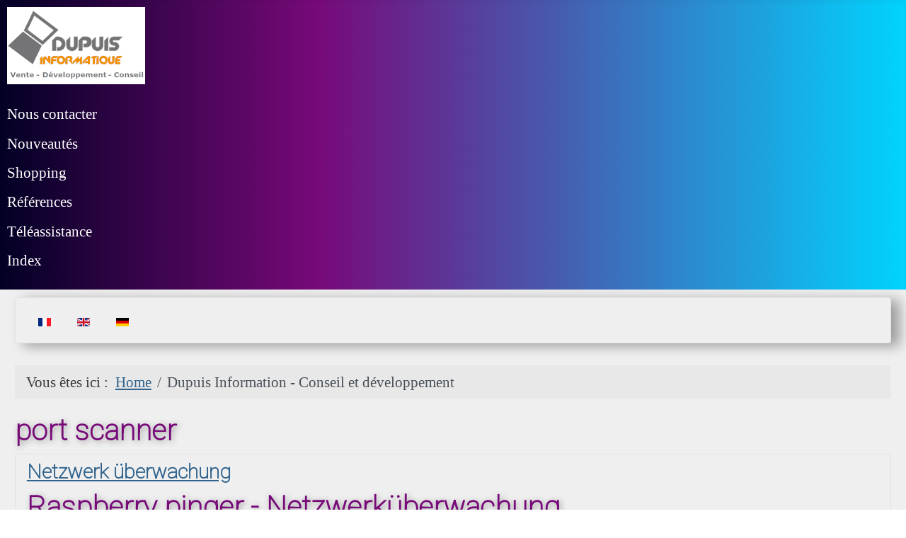

--- FILE ---
content_type: text/html; charset=utf-8
request_url: https://www.dupuis-informatique.ch/cms2/fr/component/tags/tag/port-scanner
body_size: 5340
content:
<!DOCTYPE html>
<html lang="fr-fr" dir="ltr">

<head>
    <meta charset="utf-8">
	<meta name="viewport" content="width=device-width, initial-scale=1">
	<meta name="description" content="Service informatique à Verbier et  Val de Bagnes,programmation windev, python, c#. Contrôle d'accès pour le sport.">
	<meta name="generator" content="Joomla! - Open Source Content Management">
	<title>Dupuis Information - Conseil et développement</title>
	<link href="/cms2/fr/component/tags/tag/port-scanner?format=feed&amp;type=rss" rel="alternate" type="application/rss+xml" title="Dupuis Information - Conseil et développement">
	<link href="/cms2/fr/component/tags/tag/port-scanner?format=feed&amp;type=atom" rel="alternate" type="application/atom+xml" title="Dupuis Information - Conseil et développement">
	<link href="/cms2/media/system/images/joomla-favicon.svg" rel="icon" type="image/svg+xml">
	<link href="/cms2/media/system/images/favicon.ico" rel="alternate icon" type="image/vnd.microsoft.icon">
	<link href="/cms2/media/system/images/joomla-favicon-pinned.svg" rel="mask-icon" color="#000">

    <link href="/cms2/media/system/css/joomla-fontawesome.min.css?dd8591" rel="lazy-stylesheet"><noscript><link href="/cms2/media/system/css/joomla-fontawesome.min.css?dd8591" rel="stylesheet"></noscript>
	<link href="/cms2/media/templates/site/cassiopeia/css/template.min.css?dd8591" rel="stylesheet">
	<link href="/cms2/media/templates/site/cassiopeia/css/global/colors_alternative.min.css?dd8591" rel="stylesheet">
	<link href="/cms2/media/mod_languages/css/template.min.css?dd8591" rel="stylesheet">
	<link href="/cms2/media/templates/site/cassiopeia/css/vendor/joomla-custom-elements/joomla-alert.min.css?0.4.1" rel="stylesheet">
	<link href="/cms2/media/templates/site/cassiopeia/css/user.css?dd8591" rel="stylesheet">
	<style>:root {
		--hue: 214;
		--template-bg-light: #f0f4fb;
		--template-text-dark: #495057;
		--template-text-light: #ffffff;
		--template-link-color: var(--link-color);
		--template-special-color: #001B4C;
		
	}</style>

    <script src="/cms2/media/mod_menu/js/menu.min.js?dd8591" type="module"></script>
	<script type="application/json" class="joomla-script-options new">{"joomla.jtext":{"ERROR":"Erreur","MESSAGE":"Message","NOTICE":"Annonce","WARNING":"Alerte","JCLOSE":"Fermer","JOK":"OK","JOPEN":"Ouvrir"},"system.paths":{"root":"\/cms2","rootFull":"https:\/\/www.dupuis-informatique.ch\/cms2\/","base":"\/cms2","baseFull":"https:\/\/www.dupuis-informatique.ch\/cms2\/"},"csrf.token":"f70f7683b287507880370bd2bbc53a32"}</script>
	<script src="/cms2/media/system/js/core.min.js?a3d8f8"></script>
	<script src="/cms2/media/templates/site/cassiopeia/js/template.min.js?dd8591" type="module"></script>
	<script src="/cms2/media/com_tags/js/tag-default.min.js?db210b" type="module"></script>
	<script src="/cms2/media/system/js/messages.min.js?9a4811" type="module"></script>
	<script type="application/ld+json">{"@context":"https://schema.org","@type":"BreadcrumbList","@id":"https://www.dupuis-informatique.com/cms2/#/schema/BreadcrumbList/17","itemListElement":[{"@type":"ListItem","position":1,"item":{"@id":"https://www.dupuis-informatique.com/cms2/fr/","name":"Home"}},{"@type":"ListItem","position":2,"item":{"name":"Dupuis Information - Conseil et développement"}}]}</script>

</head>

<body class="site com_tags wrapper-static view-tag no-layout no-task has-sidebar-left">
    <header class="header container-header full-width position-sticky sticky-top">

        
        
                    <div class="grid-child">
                <div class="navbar-brand">
                    <a class="brand-logo" href="/cms2/">
                        <img loading="eager" decoding="async" src="https://www.dupuis-informatique.ch/cms2/images/dupuis_web.png" alt="Dupuis Informatique" width="195" height="99">                    </a>
                                    </div>
            </div>
        
                    <div class="grid-child container-nav">
                                    <ul class="mod-menu mod-list nav ">
<li class="nav-item item-112"><a href="/cms2/fr/nous-contacter" >Nous contacter</a></li><li class="nav-item item-113"><a href="/cms2/fr/nouveautes-top" >Nouveautés</a></li><li class="nav-item item-111"><a href="https://shop-express.ch/" >Shopping</a></li><li class="nav-item item-106"><a href="/cms2/fr/references" >Références</a></li><li class="nav-item item-210"><a href="/cms2/fr/teleassistance" >Téléassistance</a></li><li class="nav-item item-214"><a href="/cms2/fr/index-fr" >Index</a></li></ul>

                                            </div>
            </header>

    <div class="site-grid">
        
                    <div class="grid-child container-top-a">
                <div class="top-a card ">
        <div class="card-body">
                <div class="mod-languages">
    <p class="visually-hidden" id="language_picker_des_95">Sélectionnez votre langue</p>


    <ul aria-labelledby="language_picker_des_95" class="mod-languages__list lang-inline">

                                            <li class="lang-active">
                <a aria-current="true"  href="https://www.dupuis-informatique.com/cms2/fr/component/tags/tag/ubiquiti-wifi">
                                                                        <img title="Français (fr)" src="/cms2/media/mod_languages/images/fr.gif" alt="Français (fr)">                                                            </a>
            </li>
                                        <li>
                <a  href="/cms2/en/">
                                                                        <img title="English (UK)" src="/cms2/media/mod_languages/images/en.gif" alt="English (UK)">                                                            </a>
            </li>
                                        <li>
                <a  href="/cms2/de/">
                                                                        <img title="Deutsch" src="/cms2/media/mod_languages/images/de.gif" alt="Deutsch">                                                            </a>
            </li>
                </ul>

</div>
    </div>
</div>

            </div>
        
        
                    <div class="grid-child container-sidebar-left">
                <div class="sidebar-left card art-vmenu">
            <h3 class="card-header ">Menu principal</h3>        <div class="card-body">
                <ul class="mod-menu mod-list nav ">
<li class="nav-item item-102 default current active"><a href="/cms2/fr/" aria-current="location">Présentation</a></li><li class="nav-item item-244"><a href="/cms2/fr/shop-express" >Shop-Express</a></li><li class="nav-item item-228"><a href="/cms2/fr/erp-express" >ERP-Express</a></li><li class="nav-item item-225"><a href="/cms2/fr/scantopay-numeriser-vos-factures" >Scan-Express</a></li><li class="nav-item item-104 deeper parent"><a href="/cms2/fr/kiosk-express" >Kiosk-Express</a><ul class="mod-menu__sub list-unstyled small"><li class="nav-item item-203"><a href="/cms2/fr/kiosk-express/sz-kiosk" >SZ Kiosk</a></li><li class="nav-item item-121"><a href="/cms2/fr/kiosk-express/totem-slim-touch" >Totem slim touch</a></li><li class="nav-item item-175"><a href="/cms2/fr/kiosk-express/gestion-emplacements-sport" >Réservation sport</a></li></ul></li><li class="nav-item item-143 deeper parent"><a href="/cms2/fr/developpement-logiciel" >Software engineering</a><ul class="mod-menu__sub list-unstyled small"><li class="nav-item item-209"><a href="/cms2/fr/developpement-logiciel/surveillance-ip" >Pinger</a></li><li class="nav-item item-116"><a href="/cms2/fr/developpement-logiciel/android" >Android</a></li><li class="nav-item item-103"><a href="/cms2/fr/developpement-logiciel/developpement" >Windev - Windev mobile</a></li></ul></li><li class="nav-item item-207"><a href="/cms2/fr/entreprise-wifi" >Wifis administrés</a></li><li class="nav-item item-108 deeper parent"><a href="/cms2/fr/nouveautes" >Nouveautés</a><ul class="mod-menu__sub list-unstyled small"><li class="nav-item item-174"><a href="/cms2/fr/nouveautes/hotspot-mobile" >Hotspot mobile</a></li></ul></li><li class="nav-item item-141 deeper parent"><a href="/cms2/fr/e-commerce" >E-commerce</a><ul class="mod-menu__sub list-unstyled small"><li class="nav-item item-142"><a href="/cms2/fr/e-commerce/open-cart" >Open Cart</a></li></ul></li><li class="nav-item item-197"><a href="/cms2/fr/controle-d-acces" >Contrôle d’accès </a></li><li class="nav-item item-231"><a href="/cms2/fr/commande-d-eclairage" >Commande d'éclairage</a></li><li class="nav-item item-224"><a href="/cms2/fr/commande-de-chauffage" >Commande de chauffage</a></li><li class="nav-item item-109 deeper parent"><a href="/cms2/fr/services" >Services IT</a><ul class="mod-menu__sub list-unstyled small"><li class="nav-item item-119"><a href="/cms2/fr/services/sites-internet" >Sites internet</a></li></ul></li><li class="nav-item item-117 deeper parent"><a href="/cms2/fr/radio-communication" >Radio communication</a><ul class="mod-menu__sub list-unstyled small"><li class="nav-item item-157"><a href="/cms2/fr/radio-communication/radio-tecom-sl" >Radio Tecom-SL</a></li></ul></li><li class="nav-item item-151"><a href="/cms2/fr/serveur-applicaton" >Serveur d'application</a></li></ul>
    </div>
</div>

            </div>
        
        <div class="grid-child container-component">
            <nav class="mod-breadcrumbs__wrapper" aria-label="Breadcrumbs">
    <ol class="mod-breadcrumbs breadcrumb px-3 py-2">
                    <li class="mod-breadcrumbs__here float-start">
                Vous êtes ici : &#160;
            </li>
        
        <li class="mod-breadcrumbs__item breadcrumb-item"><a href="/cms2/fr/" class="pathway"><span>Home</span></a></li><li class="mod-breadcrumbs__item breadcrumb-item active"><span>Dupuis Information - Conseil et développement</span></li>    </ol>
    </nav>

            
            <div id="system-message-container" aria-live="polite"></div>

            <main>
                
<div class="com-tags-tag tag-category">

    
            <h1>
            port scanner        </h1>
    
                <div class="com-tags-tag__description category-desc">
                                            </div>
    
                                <div class="com-tags__items">
    <form action="https://www.dupuis-informatique.ch/cms2/fr/component/tags/tag/port-scanner" method="post" name="adminForm" id="adminForm">
            </form>

            <ul class="com-tags-tag__category category list-group">
                                                <li class="list-group-item list-group-item-action">
                                                    <h3>
                        <a href="/cms2/de/index-de/104-netzwerk-ueberwachung">
                            Netzwerk überwachung                        </a>
                    </h3>
                                                                                                                                                            <span class="tag-body">
                        <h1>Raspberry pinger - Netzwerküberwachung</h1>
<h2>Überwachung der Netzwerkverbindung auf Raspberry Pi 4 - Pinger-Software</h2>
<ul>
<li>Serverüberwachung, Geräteüberwachung, Netzwerküberwachung und Diagnose</li>
<li>Ermöglicht die Überwachung mehrerer IPs oder Hosts.</li>
<li>Ueberwarchung Web Services der Web-Seiten, Messen der Antwortzeiten (http oder https)</li>
<li>Wahl der Schnittstelle (Ethernet oder WLAN) für jeden zu überwachenden Host.</li>
<li>Ideal für die Diagnose von LAN- oder WLAN-Netzwerkunterbrechungen dank mehrtägiger Überwachung rund um die Uhr</li>
<li>Wifi Überwachung</li>
<li>Senden von Benachrichtigungen per E-Mail und / oder SMS (HUAWEI 3G-Modem)</li>
<li>Port-Scanner (nmap)</li>
<li>Geschwindigkeitstest (über speedtest.net)</li>
<li>Mehrere Konfiguration können gespeichert werden</li>
</ul>
<h2><img alt="" src="/cms2/images/stories/pinger/boitier-raspberry-pi-3-blanc-rouge-complet_400x229.png" /></h2>
<table>
<tbody>
<tr>
<td><a href="https://www.dinoshop.ch/raspberry-pi-4-mit-software-suite-pinger" target="_blank" rel="alternate noopener noreferrer" title="Pinger - Netzwerküberwachung"><img alt="" src="/cms2/images/stories/Panier-achat.gif" /></a></td>
<td>
<p><em>Raspberry Pi4<br />Preis mit installierter Debian 10 + -Software-Suite "Pinger": 199.-</em><em>    </em></p>
</td>
</tr>
</tbody>
</table>
<p><em> </em></p>
<h2>Caractéristiques</h2>
<ul>
<li>Python 3-Software für Raspberry Pi 3. WLAN-Unterstützung</li>
<li>Web Konfiguration</li>
<li>IPs konfigurieren, Ergebnisse anzeigen</li>
<li>Verschiedene Einstellungen möglich</li>
<li>Protokollabfrage über mehrere Tage (log)</li>
<li>Fernsteuerung für den Fernzugriff auf aktuelle Statistiken und Protokolle, Senden von Befehlen</li>
<li>Senden eines Berichts per automatischer E-Mail</li>
<li>Scan-Funktion zur Suche nach Hosts (Bereichsscan)</li>
<li>Geschwindigkeitstest (mit Zeitplan, Regelmässige Wiederholung)</li>
</ul>
<p>Lieferung</p>
<ul>
<li>Raspberry Pi3 mit 16 GB Micro-SD-Karte, Debian 9 (Stretch), Web (Apache 2)</li>
<li>Software-Suite installiert und konfiguriert,</li>
</ul>
<p><em>Klicken Sie auf das folgende Bild, um alle großen Bilder anzuzeigen :</em></p>
<p> <a class="fancybox" href="/cms2/images/stories/pinger/pinger_webpage1.png" rel="next"><img src="/cms2/images/stories/pinger/pinger_webpage1_small.png" caption="false" width="551" height="343" /></a> <a class="fancybox" href="/cms2/images/stories/pinger/pinger_webpage2.png" rel="next"></a> <a class="fancybox" href="/cms2/images/stories/pinger/pinger_weblog.png" rel="next"></a> <a class="fancybox" href="/cms2/images/stories/pinger/pinger_remotecontrol.png" rel="next"></a> <a class="fancybox" href="/cms2/images/stories/pinger/pinger_remotecontrol_2.png" rel="next"></a></p>
<p><img src="/cms2/images/stories/pinger/pinger-speedtest-chart.jpg" alt="" width="552" height="408" /></p>                    </span>
                                                                            </li>
                                                <li class="list-group-item list-group-item-action">
                                                    <h3>
                        <a href="/cms2/fr/developpement-logiciel/surveillance-ip">
                            Surveillance réseau IP                        </a>
                    </h3>
                                                                                                                                                            <span class="tag-body">
                        <h1>Raspberry pinger - Surveillance de réseau</h1>
<h2>Surveillance de connexion réseau sur Raspberry Pi et Tinker Board - logiciel pinger</h2>
<ul>
<li>Pour Raspberry Pi 4, Pi3 B+, Asus Tinker Board - Interface LAN réel en Gigabits et Wifi double-bande</li>
<li>Surveillance de serveur, surveillance d'équipements, recherche et diagnostics réseau</li>
<li>Permet la surveillance de plusieurs adresses IPs, hosts distants ou locaux</li>
<li>Surveillance de site web interrogation de host via http et https, mesure temps de réponse.</li>
<li>Choix de l'interface, ethernet ou wifi,à utiliser pour chacun des hosts à surveiller. </li>
<li>Idéal  pour diagnostiquer des coupures de réseaux local ou wifi, grâce à la surveillance sur plusieurs jours 24h/24</li>
<li>Surveillance du Wifi</li>
<li>Envoi d'alertes par e-mail et /ou SMS (modem 3G HUAWEI)</li>
<li>Port Scanner (nmap)</li>
<li>Test de vitesse (via speedtest.net). Visualisation graphique.</li>
<li>Alertes en cas de déconnexion du Pinger du réseau ou panne de courant (configuré sur demande)</li>
<li>Enregistrer plusieurs configurations dans la page web d'administration</li>
</ul>
<h2><img alt="" src="/cms2/images/stories/pinger/boitier-raspberry-pi-3-blanc-rouge-complet_400x229.png" /></h2>
<table>
<tbody>
<tr>
<td><a href="https://www.dinoshop.ch/raspberry-pi-4-complet-avec-suite-logiciel-pinger" target="_blank" rel="alternate noopener noreferrer" title="Pinger - Surveillance réseau"><img alt="" src="/cms2/images/stories/Panier-achat.gif" /></a></td>
<td style="vertical-align: middle;">
<p>Prix avec Debian 10 + suite logiciel "pinger" installé : 169.- </p>
</td>
</tr>
</tbody>
</table>
<p><em> </em></p>
<h2>Caractéristiques</h2>
<ul>
<li>Logiciel en python pour Raspberry Pi 3 / Pi 4 et Tinker Board. Support du Wifi</li>
<li>Interface Web :
<ul>
<li>Configuration des hosts (nom, ou ip), site (http/https), visualisation des résultats</li>
<li>Divers réglages possibles</li>
<li>Interrogation des protocoles sur plusieurs jours</li>
</ul>
</li>
<li>Télécommande internet pour un accès distant aux statistiques en cours et protocoles, envoi de commandes</li>
<li>Envoi d'un rapport journalier par e-mail automatique</li>
<li>Fonction scan pour rechercher les Hosts (range scan)</li>
<li>Test de vitesse avec planning, répétition à intervalle régulier</li>
<li>Pour des mesures de débit supérieur à 100 Mbit/s le Pi4 ou Tinker Board est recommandé</li>
</ul>
<p>Livraison</p>
<ul>
<li>Raspberry PI4 avec Carte micro-SD 16GB , Debian 10 lite (Pi OS.headless), Web (Apache 2)</li>
<li>ou Tinker Board S. micro-SD 16GB. <span>Debian 10 lite (Buster), Web (Apache 2)</span></li>
<li>Suite logiciel installée et configurée,</li>
</ul>
<p><em>Cliquez sur l'image suivante  pour voir toutes les images en grande taille :</em></p>
<p> <a class="fancybox" href="/cms2/images/stories/pinger/pinger_webpage1.png" rel="next"><img src="/cms2/images/stories/pinger/pinger_webpage1_small.png" caption="false" width="554" height="345" /></a> <a class="fancybox" href="/cms2/images/stories/pinger/pinger_webpage2.png" rel="next"></a> <a class="fancybox" href="/cms2/images/stories/pinger/pinger_weblog.png" rel="next"></a> <a class="fancybox" href="/cms2/images/stories/pinger/pinger_remotecontrol.png" rel="next"></a> <a class="fancybox" href="/cms2/images/stories/pinger/pinger_remotecontrol_2.png" rel="next"></a> <a class="fancybox" href="/cms2/images/stories/pinger/pinger-speedtest-chart.jpg" rel="next"></a></p>
<p><img src="/cms2/images/stories/pinger/pinger-speedtest-chart.jpg" alt="" width="552" height="408" /></p>                    </span>
                                                                            </li>
                    </ul>
    </div>

    </div>

            </main>
            
        </div>

        
        
            </div>

            <footer class="container-footer footer full-width">
            <div class="grid-child">
                
<div id="mod-custom88" class="mod-custom custom">
    <p>Copyright © 2006-2025 Dupuis Informatique Tél +41 (0)27 776 50 07<br />Ch. de la Praille 31 - CH 1920 Martigny<br />Depuis 1999 à votre service - Prix y.c TVA 8.1% pour la Suisse</p></div>

            </div>
        </footer>
    
            <a href="#top" id="back-top" class="back-to-top-link" aria-label="Haut de page">
            <span class="icon-arrow-up icon-fw" aria-hidden="true"></span>
        </a>
    
    
</body>

</html>


--- FILE ---
content_type: text/css
request_url: https://www.dupuis-informatique.ch/cms2/media/templates/site/cassiopeia/css/user.css?dd8591
body_size: 2244
content:
/* Import font from Google - Go to fonts.google.com, select a font and look for the import command */

/* @import url('https://fonts.googleapis.com/css2?family=Georama:wght@100&display=swap'); */
@import url('https://fonts.googleapis.com/css2?family=Roboto:wght@100&display=swap');
/* Change some root colors and settings of the document */

:root {

    --cassiopeia-color-primary: #00ff00;
    --cassiopeia-color-link: #0000ff;
    --cassiopeia-color-hover: #ff0000;

    
    --blue: #0d6efd;
    --indigo: #6610f2;
    --purple: #6f42c1;
    --pink: #d63384;
    --red: #dc3545;
    --orange: #fd7e14;
    --yellow: #ffc107;
    --green: #198754;
    --teal: #20c997;
    --cyan: #0dcaf0;
    --white: #fff;
    --gray: #6c757d;
    --gray-dark: #343a40;
    --gray-100: #f8f9fa;
    --gray-200: #e9ecef;
    --gray-300: #dee2e6;
    --gray-400: #ced4da;
    --gray-500: #adb5bd;
    --gray-600: #6c757d;
    --gray-700: #495057;
    --gray-800: #343a40;
    --gray-900: #212529;
    --primary: #0d6efd;
    --secondary: #6c757d;
    --success: #198754;
    --info: #0dcaf0;
    --warning: #ffc107;
    --danger: #dc3545;
    --light: #f8f9fa;
    --dark: #212529;
    --primary-rgb: 13, 110, 253;
    --secondary-rgb: 108, 117, 125;
    --success-rgb: 25, 135, 84;
    --info-rgb: 13, 202, 240;
    --warning-rgb: 255, 193, 7;
    --danger-rgb: 220, 53, 69;
    --light-rgb: 248, 249, 250;
    --dark-rgb: 33, 37, 41;
    --white-rgb: 255, 255, 255;
    --black-rgb: 0, 0, 0;
    --body-color-rgb: 33, 37, 41;
    --body-bg-rgb: 255, 255, 255;
    --font-sans-serif: system-ui, -apple-system, "Segoe UI", Roboto, "Helvetica Neue", Arial, "Noto Sans", "Liberation Sans", sans-serif, "Apple Color Emoji", "Segoe UI Emoji", "Segoe UI Symbol", "Noto Color Emoji";
    --font-monospace: SFMono-Regular, Menlo, Monaco, Consolas, "Liberation Mono", "Courier New", monospace;
    --gradient: linear-gradient(180deg, rgba(255, 255, 255, 0.15), rgba(255, 255, 255, 0));
    --body-font-family: var(--cassiopeia-font-family-body);
    --body-font-size: 1.3rem;
    --body-font-weight: 400;
    --body-line-height: 1.5;
    --body-color: #383838;
    --body-bg: #efefef;
}


/* Use the importeed font (See first lines of the document) on the page: On Google you can also find the CSS instruction for using the font. If you put this in the body element then the font will be used on the whole website. */

body {
  /*  font-family: 'Georama', sans-serif; */
}

/* The page header of Cassiopeia has the class "header" so you control it with .header */

.header {
    background: rgb(2, 0, 36);
    background: linear-gradient(90deg, rgba(2, 0, 36, 1) 0%, rgba(119, 9, 121, 1) 35%, rgba(0, 212, 255, 1) 100%);
}

.header .grid-child .navbar-brand {
	 background: white;
}


/* Smaller banner */
.container-banner .banner-overlay {
    height: 40vh;
}


/* Color the dropdown menu in the menu with the class .metismenu.mod-menu .mm-collapse */

.metismenu.mod-menu .mm-collapse {
    background: #475BAF;
}

/* The links in the dropdown menu you have to adress them individually */

.metismenu.mod-menu .mm-collapse .metismenu-item a {
    color: #fff;
}

/* Modules have the class card, so you control them with .card - if you want to control only a specific module, you can give the module its own CSS class in the settings and then control it with that */

.card {
    box-shadow: 12px 4px 18px 0px rgba(0, 0, 0, 0.35);
    -webkit-box-shadow: 12px 4px 18px 0px rgba(0, 0, 0, 0.35);
    -moz-box-shadow: 12px 4px 18px 0px rgba(0, 0, 0, 0.35);
}

/* Modules are on different module positions in the Cassiopeia template then the modules get in addition to card also the position as class name, for example main-top - so if you want to change all modules to main top you take .main-top.card */

.main-top.card {
    background: #e1e9f5;
}


/* Headings are html elements, the main heading is an h1, then comes h2, h3, h4 and so on. You control an html element by simply writing the name in front of it */

h1 {
    text-shadow: 2px 2px 8px rgba(150, 150, 150, 1);
    color: rgba(119, 9, 121, 1);
}

/* In Joomla most buttons have the class btn-primary - in the element inspector you can check if the button you want to color really has this color.
*/

.btn-primary {
    background: rgba(119, 9, 121, 1);
}

/* If you want to color something, only if you move the mouse over it then write :hover after it
*/

.btn-primary:hover {
    background: rgba(0, 212, 255, 1);
}

/* In Joomla all article images have the class item-image, if you want to control only a specific image, then you have to give the image inside the article its own CSS class.
*/

.item-image {
    border: 2px solid #ff0000;
}


/*If you run into icons on the website, you can color them individually*/

.icon-user {
    color: #403678;

}

/* or you color all icons with this special statement*/

.fa, .fas, [class*=" icon-"], [class^="icon-"] {
    color: #403678;
}

/* The page footer of Cassiopeia has the class "footer" so you control it with .footer */

.footer {
    background: rgb(2, 0, 36);
    background: linear-gradient(90deg, rgba(2, 0, 36, 1) 0%, rgba(119, 9, 121, 1) 35%, rgba(0, 212, 255, 1) 100%);
}

/* RDU search osc */
.search-box {
    height: 28px;
    padding: 2px 10px 0px 10px;
}

input.search-field {
    color: #999999;
    float: left;
    border: 1px solid #CCCCCC;
    border-width: 1px 0px 1px 1px;
    margin: 0;
    padding: 3px 0px 0px 4px;
    width: 250px;
    height: 20px;
}

input.search-go {
    float: left;
    border: 1px solid #CCCCCC;
    border-width: 1px 1px 1px 0px;
    margin: 0;
    padding: 0;
    margin-left: 0px;
    height: 25px;
    width: 25px;
    background: #F2F2F2 url(../images/icon-search.png) no-repeat top left;
    cursor: pointer;
}

input.search-go:hover {
    background: url(../images/icon-search.png) no-repeat bottom left;
}

/*  Zone 2 column */
.art-blockcontent {
    background: none !important;
    border: none !important;
}

.art-block {
    background: none !important;
}

.article {
    -webkit-columns: 2 300px;
    -moz-columns: 2 300px;
    columns: 2 300px;
    -webkit-column-gap: 4em;
    -moz-column-gap: 4em;
    column-gap: 4em;
}

.article div {
    -webkit-column-break-inside: avoid;
    break-inside: avoid;
}

.article div h1 {
    background: linear-gradient(90deg, rgba(2, 0, 36, 1) 0%, rgba(119, 9, 121, 1) 35%, rgba(0, 212, 255, 1) 100%);
    color: white;
}

.article div h3 {
    background: linear-gradient(90deg, rgba(2, 0, 36, 1) 0%, rgba(119, 9, 121, 1) 35%, rgba(0, 212, 255, 1) 100%);
    color: white;
    font-size: 1.2rem;
}

@media (width >= 1200px) {
    .article div h3 {
        font-size: 1.3rem;
    }
}
/* End Additional CSS Styles */
